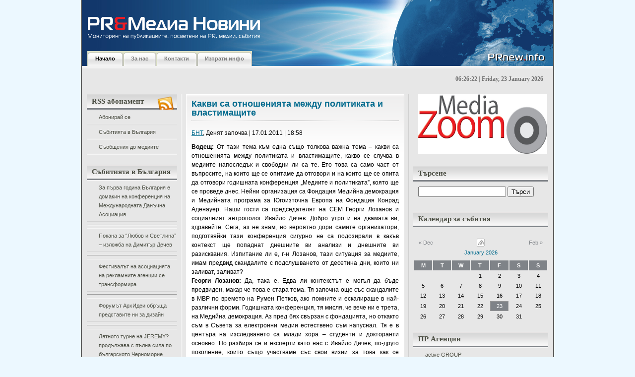

--- FILE ---
content_type: text/html; charset=UTF-8
request_url: http://prnew.info/kakvi-sa-otnosheniqta-mejdu-politikata-i-vlastimashtite/
body_size: 29321
content:
<!DOCTYPE html PUBLIC "-//W3C//DTD XHTML 1.0 Transitional//EN"

    "http://www.w3.org/TR/xhtml1/DTD/xhtml1-transitional.dtd">

<html xmlns="http://www.w3.org/1999/xhtml" lang="en" xml:lang="en">

<head profile="http://gmpg.org/xfn/11">

	<title>Какви са отношенията между политиката и властимащите  | PR&amp;Медиа Новини</title>

	<meta http-equiv="Content-Type" content="text/html; charset=UTF-8" />

	<meta name="generator" content="WordPress 2.9.1" />

	<meta name="description" content="WordPress Themes" />

	<meta name="keywords" content="wordpress theme, wordpress template, wordpress designer, wordpress blog, wordpress" />

	<meta name="author" content="Faisal Hendra Kurniawan" />



	<link rel="stylesheet" type="text/css" media="screen, projection" href="http://prnew.info/wp-content/themes/silveray/style.css" />

	<link rel="stylesheet" href="http://prnew.info/wp-content/themes/silveray/print.css" type="text/css" media="print" />



	<link rel="alternate" type="application/rss+xml" title="PR&amp;Медиа Новини (using RSS 2.0)" href="http://prnew.info/feed/" />

	<link rel="alternate" type="text/xml" title="PR&amp;Медиа Новини (using RSS .92)" href="http://prnew.info/feed/rss/" />

	<link rel="alternate" type="application/atom+xml" title="PR&amp;Медиа Новини (using Atom 0.3)" href="http://prnew.info/feed/atom/" />
    
    <!--[if lt IE 7.]><script defer type="text/javascript" src="http://prnew.info/wp-content/themes/silveray/pngfix.js"></script><![endif]-->
    
	<!--[if lt IE 7]>
	<link rel="stylesheet" href="http://prnew.info/wp-content/themes/silveray/ie6.css" type="text/css" />
	<![endif]-->

    <script src="http://prnew.info/wp-content/themes/silveray/js/addEvent.js" type="text/javascript"></script>
	
	<script src="http://prnew.info/wp-content/themes/silveray/js/sweetTitles.js" type="text/javascript"></script>
	
	<script src="http://prnew.info/wp-content/themes/silveray/js/js_liveclock.js" type="text/javascript"></script>
	
    <link rel="stylesheet" type="text/css" href="http://prnew.info/wp-content/themes/silveray/js/css/sweetTitles.css" media="screen,projection" />

	<link rel="pingback" href="http://prnew.info/xmlrpc.php" />



	<link rel="alternate" type="application/rss+xml" title="PR&amp;Медиа Новини &raquo; Какви са отношенията между политиката и властимащите Comments Feed" href="http://prnew.info/kakvi-sa-otnosheniqta-mejdu-politikata-i-vlastimashtite/feed/" />
<link rel='stylesheet' id='contact-form-7-css'  href='http://prnew.info/wp-content/plugins/contact-form-7/stylesheet.css?ver=2.0.6' type='text/css' media='all' />
<script type='text/javascript' src='http://prnew.info/wp-includes/js/jquery/jquery.js?ver=1.3.2'></script>
<link rel="EditURI" type="application/rsd+xml" title="RSD" href="http://prnew.info/xmlrpc.php?rsd" />
<link rel="wlwmanifest" type="application/wlwmanifest+xml" href="http://prnew.info/wp-includes/wlwmanifest.xml" /> 
<link rel='index' title='PR&amp;Медиа Новини' href='http://prnew.info' />
<link rel='start' title='Пресконференция на тема: &quot;Момичета и момчета заедно по пътя към равните възможности”' href='http://prnew.info/preskonferenciq-na-tema-momicheta-i-momcheta-zaedno-po-pytq-kym-ravnite-vyzmojnosti%e2%80%9d/' />
<link rel='prev' title='Кратка характеристика Мото Гард-ARC' href='http://prnew.info/kratka-harakteristika-moto-gard-arc/' />
<link rel='next' title='Media Index &#8211; наблюдение на медиите &#8211; годишен доклад, 2010' href='http://prnew.info/media-index-nabliudenie-na-mediite-godishen-doklad-2010/' />

<link rel='canonical' href='http://prnew.info/kakvi-sa-otnosheniqta-mejdu-politikata-i-vlastimashtite/' />

<!-- All in One SEO Pack 1.6.7 by Michael Torbert of Semper Fi Web Design[247,416] -->
<meta name="description" content="БНТ, Денят започва | 17.01.2011 | 18:58 Водещ: От тази тема към една също толкова важна тема &ndash;" />
<meta name="keywords" content="георги лозанов,ивайло дичев,медии,медийна програма на фондация "конрад аденауер",фондация „медийна демокрация”" />
<link rel="canonical" href="http://prnew.info/kakvi-sa-otnosheniqta-mejdu-politikata-i-vlastimashtite/" />
<!-- /all in one seo pack -->

	<!-- Added by EventCalendar plugin. Version 3.1.4 -->
	<script type='text/javascript' src='http://prnew.info/wp-content/plugins/event-calendar/xmlhttprequest.js'></script>
	<script type='text/javascript' src='http://prnew.info/wp-content/plugins/event-calendar/ec3.js'></script>
	<script type='text/javascript'><!--
	ec3.start_of_week=1;
	ec3.month_of_year=new Array('January','February','March','April','May','June','July','August','September','October','November','December');
	ec3.month_abbrev=new Array('Jan','Feb','Mar','Apr','May','Jun','Jul','Aug','Sep','Oct','Nov','Dec');
	ec3.myfiles='http://prnew.info/wp-content/plugins/event-calendar';
	ec3.home='http://prnew.info';
	ec3.hide_logo=0;
	ec3.viewpostsfor="View posts for %1$s %2$s";
	// --></script>

<style type='text/css' media='screen'>
@import url(http://prnew.info/wp-content/plugins/event-calendar/ec3.css);
.ec3_ec {
 background-image:url(http://prnew.info/wp-content/plugins/event-calendar/ec.png) !IMPORTANT;
 background-image:none;
 filter:progid:DXImageTransform.Microsoft.AlphaImageLoader(src='http://prnew.info/wp-content/plugins/event-calendar/ec.png');
}
#ec3_shadow0 {
 background-image:url(http://prnew.info/wp-content/plugins/event-calendar/shadow0.png) !IMPORTANT;
 background-image:none;
}
#ec3_shadow0 div {
 filter:progid:DXImageTransform.Microsoft.AlphaImageLoader(src='http://prnew.info/wp-content/plugins/event-calendar/shadow0.png',sizingMethod='scale');
}
#ec3_shadow1 {
 background-image:url(http://prnew.info/wp-content/plugins/event-calendar/shadow1.png) !IMPORTANT;
 background-image:none;
 filter:progid:DXImageTransform.Microsoft.AlphaImageLoader(src='http://prnew.info/wp-content/plugins/event-calendar/shadow1.png',sizingMethod='crop');
}
#ec3_shadow2 {
 background-image:url(http://prnew.info/wp-content/plugins/event-calendar/shadow2.png) !IMPORTANT;
 background-image:none;
}
#ec3_shadow2 div {
 filter:progid:DXImageTransform.Microsoft.AlphaImageLoader(src='http://prnew.info/wp-content/plugins/event-calendar/shadow2.png',sizingMethod='scale');
}
</style>

<link rel="shortlink" href="http://wp.me/pMpTf-3wB" />
		<link rel='archives' title='October 2023' href='http://prnew.info/2023/10/' />
	<link rel='archives' title='November 2022' href='http://prnew.info/2022/11/' />
	<link rel='archives' title='October 2022' href='http://prnew.info/2022/10/' />
	<link rel='archives' title='May 2022' href='http://prnew.info/2022/05/' />
	<link rel='archives' title='March 2021' href='http://prnew.info/2021/03/' />
	<link rel='archives' title='July 2020' href='http://prnew.info/2020/07/' />
	<link rel='archives' title='June 2020' href='http://prnew.info/2020/06/' />
	<link rel='archives' title='April 2020' href='http://prnew.info/2020/04/' />
	<link rel='archives' title='June 2019' href='http://prnew.info/2019/06/' />
	<link rel='archives' title='January 2019' href='http://prnew.info/2019/01/' />
	<link rel='archives' title='October 2018' href='http://prnew.info/2018/10/' />
	<link rel='archives' title='June 2018' href='http://prnew.info/2018/06/' />
	<link rel='archives' title='May 2018' href='http://prnew.info/2018/05/' />
	<link rel='archives' title='March 2018' href='http://prnew.info/2018/03/' />
	<link rel='archives' title='February 2018' href='http://prnew.info/2018/02/' />
	<link rel='archives' title='January 2018' href='http://prnew.info/2018/01/' />
	<link rel='archives' title='December 2017' href='http://prnew.info/2017/12/' />
	<link rel='archives' title='November 2017' href='http://prnew.info/2017/11/' />
	<link rel='archives' title='October 2017' href='http://prnew.info/2017/10/' />
	<link rel='archives' title='September 2017' href='http://prnew.info/2017/09/' />
	<link rel='archives' title='July 2017' href='http://prnew.info/2017/07/' />
	<link rel='archives' title='June 2017' href='http://prnew.info/2017/06/' />
	<link rel='archives' title='May 2017' href='http://prnew.info/2017/05/' />
	<link rel='archives' title='April 2017' href='http://prnew.info/2017/04/' />
	<link rel='archives' title='March 2017' href='http://prnew.info/2017/03/' />
	<link rel='archives' title='February 2017' href='http://prnew.info/2017/02/' />
	<link rel='archives' title='January 2017' href='http://prnew.info/2017/01/' />
	<link rel='archives' title='December 2016' href='http://prnew.info/2016/12/' />
	<link rel='archives' title='November 2016' href='http://prnew.info/2016/11/' />
	<link rel='archives' title='October 2016' href='http://prnew.info/2016/10/' />
	<link rel='archives' title='September 2016' href='http://prnew.info/2016/09/' />
	<link rel='archives' title='August 2016' href='http://prnew.info/2016/08/' />
	<link rel='archives' title='July 2016' href='http://prnew.info/2016/07/' />
	<link rel='archives' title='June 2016' href='http://prnew.info/2016/06/' />
	<link rel='archives' title='May 2016' href='http://prnew.info/2016/05/' />
	<link rel='archives' title='April 2016' href='http://prnew.info/2016/04/' />
	<link rel='archives' title='March 2016' href='http://prnew.info/2016/03/' />
	<link rel='archives' title='February 2016' href='http://prnew.info/2016/02/' />
	<link rel='archives' title='January 2016' href='http://prnew.info/2016/01/' />
	<link rel='archives' title='December 2015' href='http://prnew.info/2015/12/' />
	<link rel='archives' title='November 2015' href='http://prnew.info/2015/11/' />
	<link rel='archives' title='October 2015' href='http://prnew.info/2015/10/' />
	<link rel='archives' title='September 2015' href='http://prnew.info/2015/09/' />
	<link rel='archives' title='August 2015' href='http://prnew.info/2015/08/' />
	<link rel='archives' title='July 2015' href='http://prnew.info/2015/07/' />
	<link rel='archives' title='June 2015' href='http://prnew.info/2015/06/' />
	<link rel='archives' title='May 2015' href='http://prnew.info/2015/05/' />
	<link rel='archives' title='April 2015' href='http://prnew.info/2015/04/' />
	<link rel='archives' title='March 2015' href='http://prnew.info/2015/03/' />
	<link rel='archives' title='February 2015' href='http://prnew.info/2015/02/' />
	<link rel='archives' title='January 2015' href='http://prnew.info/2015/01/' />
	<link rel='archives' title='December 2014' href='http://prnew.info/2014/12/' />
	<link rel='archives' title='November 2014' href='http://prnew.info/2014/11/' />
	<link rel='archives' title='October 2014' href='http://prnew.info/2014/10/' />
	<link rel='archives' title='September 2014' href='http://prnew.info/2014/09/' />
	<link rel='archives' title='August 2014' href='http://prnew.info/2014/08/' />
	<link rel='archives' title='July 2014' href='http://prnew.info/2014/07/' />
	<link rel='archives' title='June 2014' href='http://prnew.info/2014/06/' />
	<link rel='archives' title='May 2014' href='http://prnew.info/2014/05/' />
	<link rel='archives' title='April 2014' href='http://prnew.info/2014/04/' />
	<link rel='archives' title='March 2014' href='http://prnew.info/2014/03/' />
	<link rel='archives' title='February 2014' href='http://prnew.info/2014/02/' />
	<link rel='archives' title='January 2014' href='http://prnew.info/2014/01/' />
	<link rel='archives' title='December 2013' href='http://prnew.info/2013/12/' />
	<link rel='archives' title='November 2013' href='http://prnew.info/2013/11/' />
	<link rel='archives' title='October 2013' href='http://prnew.info/2013/10/' />
	<link rel='archives' title='September 2013' href='http://prnew.info/2013/09/' />
	<link rel='archives' title='August 2013' href='http://prnew.info/2013/08/' />
	<link rel='archives' title='July 2013' href='http://prnew.info/2013/07/' />
	<link rel='archives' title='June 2013' href='http://prnew.info/2013/06/' />
	<link rel='archives' title='May 2013' href='http://prnew.info/2013/05/' />
	<link rel='archives' title='April 2013' href='http://prnew.info/2013/04/' />
	<link rel='archives' title='March 2013' href='http://prnew.info/2013/03/' />
	<link rel='archives' title='February 2013' href='http://prnew.info/2013/02/' />
	<link rel='archives' title='January 2013' href='http://prnew.info/2013/01/' />
	<link rel='archives' title='December 2012' href='http://prnew.info/2012/12/' />
	<link rel='archives' title='November 2012' href='http://prnew.info/2012/11/' />
	<link rel='archives' title='October 2012' href='http://prnew.info/2012/10/' />
	<link rel='archives' title='September 2012' href='http://prnew.info/2012/09/' />
	<link rel='archives' title='August 2012' href='http://prnew.info/2012/08/' />
	<link rel='archives' title='July 2012' href='http://prnew.info/2012/07/' />
	<link rel='archives' title='June 2012' href='http://prnew.info/2012/06/' />
	<link rel='archives' title='May 2012' href='http://prnew.info/2012/05/' />
	<link rel='archives' title='April 2012' href='http://prnew.info/2012/04/' />
	<link rel='archives' title='March 2012' href='http://prnew.info/2012/03/' />
	<link rel='archives' title='February 2012' href='http://prnew.info/2012/02/' />
	<link rel='archives' title='January 2012' href='http://prnew.info/2012/01/' />
	<link rel='archives' title='December 2011' href='http://prnew.info/2011/12/' />
	<link rel='archives' title='November 2011' href='http://prnew.info/2011/11/' />
	<link rel='archives' title='October 2011' href='http://prnew.info/2011/10/' />
	<link rel='archives' title='September 2011' href='http://prnew.info/2011/09/' />
	<link rel='archives' title='August 2011' href='http://prnew.info/2011/08/' />
	<link rel='archives' title='July 2011' href='http://prnew.info/2011/07/' />
	<link rel='archives' title='June 2011' href='http://prnew.info/2011/06/' />
	<link rel='archives' title='May 2011' href='http://prnew.info/2011/05/' />
	<link rel='archives' title='April 2011' href='http://prnew.info/2011/04/' />
	<link rel='archives' title='March 2011' href='http://prnew.info/2011/03/' />
	<link rel='archives' title='February 2011' href='http://prnew.info/2011/02/' />
	<link rel='archives' title='January 2011' href='http://prnew.info/2011/01/' />
	<link rel='archives' title='December 2010' href='http://prnew.info/2010/12/' />
	<link rel='archives' title='November 2010' href='http://prnew.info/2010/11/' />
	<link rel='archives' title='October 2010' href='http://prnew.info/2010/10/' />
	<link rel='archives' title='September 2010' href='http://prnew.info/2010/09/' />
	<link rel='archives' title='August 2010' href='http://prnew.info/2010/08/' />
	<link rel='archives' title='July 2010' href='http://prnew.info/2010/07/' />
	<link rel='archives' title='June 2010' href='http://prnew.info/2010/06/' />
	<link rel='archives' title='May 2010' href='http://prnew.info/2010/05/' />
	<link rel='archives' title='April 2010' href='http://prnew.info/2010/04/' />
	<link rel='archives' title='March 2010' href='http://prnew.info/2010/03/' />
	<link rel='archives' title='February 2010' href='http://prnew.info/2010/02/' />
	<link rel='archives' title='January 2010' href='http://prnew.info/2010/01/' />
	<link rel='archives' title='December 2009' href='http://prnew.info/2009/12/' />
	<link rel='archives' title='November 2009' href='http://prnew.info/2009/11/' />
	<link rel='archives' title='October 2009' href='http://prnew.info/2009/10/' />
	<link rel='archives' title='September 2009' href='http://prnew.info/2009/09/' />
	<link rel='archives' title='August 2009' href='http://prnew.info/2009/08/' />
	<link rel='archives' title='May 2009' href='http://prnew.info/2009/05/' />
	<link rel='archives' title='April 2009' href='http://prnew.info/2009/04/' />
	<link rel='archives' title='September 2008' href='http://prnew.info/2008/09/' />
	<link rel='archives' title='June 2008' href='http://prnew.info/2008/06/' />
	<link rel='archives' title='April 2008' href='http://prnew.info/2008/04/' />
	<link rel='archives' title='March 2008' href='http://prnew.info/2008/03/' />
	<link rel='archives' title='January 2008' href='http://prnew.info/2008/01/' />
	<link rel='archives' title='December 2007' href='http://prnew.info/2007/12/' />
	<link rel='archives' title='November 2007' href='http://prnew.info/2007/11/' />
	<link rel='archives' title='October 2007' href='http://prnew.info/2007/10/' />
	<link rel='archives' title='September 2007' href='http://prnew.info/2007/09/' />
	<link rel='archives' title='August 2007' href='http://prnew.info/2007/08/' />
	<link rel='archives' title='July 2007' href='http://prnew.info/2007/07/' />
	<link rel='archives' title='June 2007' href='http://prnew.info/2007/06/' />
	<link rel='archives' title='May 2007' href='http://prnew.info/2007/05/' />
	<link rel='archives' title='April 2007' href='http://prnew.info/2007/04/' />
	<link rel='archives' title='March 2007' href='http://prnew.info/2007/03/' />
	<link rel='archives' title='February 2007' href='http://prnew.info/2007/02/' />
	<link rel='archives' title='January 2007' href='http://prnew.info/2007/01/' />
	<link rel='archives' title='December 2006' href='http://prnew.info/2006/12/' />
	<link rel='archives' title='September 2006' href='http://prnew.info/2006/09/' />

</head>



<body>

<div id="wrap">
	<div id="banner-top"></div>
  <div id="header">
		<h1><a href="http://prnew.info">&nbsp;<!--PR&amp;Медиа Новини--></a></h1>

		<p class="description">&nbsp;<!--Мониторинг на публикациите, посветени на PR, медии, събития--></p>

	<!--<div id="logo">
	
(edit this line if you want to put logo)

	  <span><a href="http://prnew.info"><img src="http://prnew.info/wp-content/themes/silveray/images/(logo_name).gif" alt="Мониторинг на публикациите, посветени на PR, медии, събития" /></a></span>

	</div>-->

	
	<div id="nav">

		<ul>

  <li class="current_page_item"><a href="http://prnew.info">Начало</a></li>

 <li class="page_item page-item-2"><a href="http://prnew.info/about/">За нас</a></li>
<li class="page_item page-item-845"><a href="http://prnew.info/kontakti/">Контакти</a></li>
<li class="page_item page-item-848"><a href="http://prnew.info/izprati-info/">Изпрати инфо</a></li>

  		</ul>

  	</div>
	
  </div><!-- #header -->

<div id="clock"><script type="text/javascript">showdate();</script></div>

<div id="content"><div id="content-inner">

	<div id="sidebars">

	<div id="leftcol" class="sidebar">

	<ul>

		
	 <li>
			<div id="rss_icon"><img src="http://prnew.info/wp-content/themes/silveray/images/rss_news.png" alt="RSS" /></div>
			<h2 class="sidebartitle">RSS абонамент</h2>

			<ul>
				<li ><a href="http://feeds.feedburner.com/prnewinfo" title="PR&amp;Медиа Новини Posts RSS feed" rel="alternate" type="application/rss+xml">Абонирай се</a></li>
				<li><a href="http://events.dir.bg/_wm/news/rss.php?df=725252" title="Събитията в България" rel="alternate" type="application/rss+xml">Събитията в България</a></li>
				<li><a href="http://press.dir.bg/_wm/news/rss.php?df=45&dflid=3" title="Съобщения до медиите" rel="alternate" type="application/rss+xml">Съобщения до медиите</a></li>
			</ul>


	   </li>


	    	
	<!-- Custom boxes for RSS aggregation via categories -->
	
	<li>
		<h2 class="sidebartitle">Събитията в България</h2>
				<div>
			<ul style="list-style: disc">
									<li><a href="http://prnew.info/za-pyrva-godina-bylgariq-e-domakin-na-konferenciq-na-mejdunarodnata-danychna-asociaciq/" target="_blank">За първа година България е домакин на конференция на Международната Данъчна Асоциация</a></li>
					<hr />
									<li><a href="http://prnew.info/pokana-za-liubov-i-svetlina-%e2%80%93-izlojba-na-dimityr-dechev/" target="_blank">Покана за &#8220;Любов и Светлина&#8221; – изложба на Димитър Дечев</a></li>
					<hr />
									<li><a href="http://prnew.info/festivalyt-na-asociaciqta-na-reklamnite-agencii-se-transformira/" target="_blank">Фестивалът на асоциацията на рекламните агенции се трансформира</a></li>
					<hr />
									<li><a href="http://prnew.info/forumyt-arhidei-obryshta-predstavite-ni-za-dizain/" target="_blank">Форумът АрхИдеи обръща представите ни за дизайн</a></li>
					<hr />
									<li><a href="http://prnew.info/lqtnoto-turne-na-jeremy-prodyljava-s-pylna-sila-po-bylgarskoto-chernomorie/" target="_blank">Лятното турне на JEREMY? продължава с пълна сила по българското Черноморие</a></li>
					<hr />
									<li><a href="http://prnew.info/%e2%80%9eocveti-velikden%e2%80%9c-nai-shareniqt-detski-praznik/" target="_blank">„Оцвети Великден“, най-шареният детски празник</a></li>
					<hr />
									<li><a href="http://prnew.info/firmi-shte-predstavqt-bio-i-naturalni-produkti-v-sofiq/" target="_blank">Фирми ще представят био и натурални продукти в София</a></li>
					<hr />
									<li><a href="http://prnew.info/seminar-predstavq-franchaiz-modelyt-vit-%e2%80%93-borsata-za-matraci/" target="_blank">Семинар представя франчайз моделът ВИТ – Борсата за матраци</a></li>
					<hr />
									<li><a href="http://prnew.info/edinstvenata-v-iugoiztochna-evropa-konferenciq-za-tehnicheska-komunikaciq-etc-%e2%80%9eevolution-of-technical-communications%e2%80%9c-shte-se-provede-v-sofiq-na-2-i-3-iuni/" target="_blank">Единствената в Югоизточна Европа конференция за техническа комуникация ETC „Evolution of Technical Communications“ ще се проведе в София на 2 и 3 юни</a></li>
					<hr />
									<li><a href="http://prnew.info/%e2%80%9cakademiq-za-roditeli%e2%80%9d-nai-golemiqt-semeen-forum-v-bylgariq/" target="_blank">“Академия за родители” &#8211; най-големият семеен форум в България</a></li>
					<hr />
							</ul>
			<p style="text-align: right; color: blue"><a href="http://prnew.info/category/events-bg/" style="color: black; font-style: italic; text-decoration: underline">Покажи всички</a></p>
		</div>
	</li>
	
	<li>
		<h2 class="sidebartitle">Съобщения до медиите</h2>
				<div>
			<ul style="list-style: disc">
									<li><a href="http://prnew.info/novi-opoznavatelni-marshruti-i-lesen-dostyp-do-informaciq-za-stolichni-zabelejitelnosti-shte-otkriete-v-proekt-%e2%80%9evirtualno-vse-po-poznata-sofiq%e2%80%9c/" target="_blank">Нови опознавателни маршрути и лесен достъп до информация за столични забележителности ще откриете в Проект „Виртуално все по-позната София“</a></li>
					<hr />
									<li><a href="http://prnew.info/digitalna-igra-%e2%80%9eopoznai-sofiq%e2%80%9c-dava-nagradi-za-liuboznatelnite-pyteshestvenici/" target="_blank">Дигитална игра „Опознай София“ дава награди за любознателните пътешественици</a></li>
					<hr />
									<li><a href="http://prnew.info/virtualen-tur-predstavq-nepoznatata-sofiq-i-neinite-krasivi-i-interesni-zabelejitelnosti/" target="_blank">Виртуален тур представя непознатата София и нейните красиви и интересни забележителности</a></li>
					<hr />
									<li><a href="http://prnew.info/ideas-bulgaria-poe-komunikacionnoto-obslujvane-na-rapid-kb/" target="_blank">Ideas Bulgaria пое комуникационното обслужване на РАПИД КБ</a></li>
					<hr />
									<li><a href="http://prnew.info/predsrochno-zavyrshi-grubiqt-stroej-na-edna-ot-naj-emblematichnite-novi-ofis-sgradi-v-sofiq-%e2%80%93-park-lane-office-center/" target="_blank">ПРЕДСРОЧНО ЗАВЪРШИ ГРУБИЯТ СТРОЕЖ НА ЕДНА ОТ НАЙ-ЕМБЛЕМАТИЧНИТЕ НОВИ ОФИС СГРАДИ В СОФИЯ – PARK LANE OFFICE CENTER</a></li>
					<hr />
									<li><a href="http://prnew.info/silviq-kacarova-zaradva-pochitatelite-si-s-ekskluziven-recital/" target="_blank">Силвия Кацарова зарадва почитателите си с ексклузивен рецитал</a></li>
					<hr />
									<li><a href="http://prnew.info/insis-ood-predstavi-inovativen-trudov-portal-ito-bg-na-digihub-konferenciq/" target="_blank">ИНСИС ООД представи иновативен трудов портал ITO.bg на DigiHUB Конференция</a></li>
					<hr />
									<li><a href="http://prnew.info/kompaniqta-koka-kola-helenik-botyling-kympani-izbira-bylgariq-za-investirane-v-globalni-inovacii-i-razvitie-na-inteligentni-tehnologii/" target="_blank">КОМПАНИЯТА КОКА-КОЛА ХЕЛЕНИК БОТЪЛИНГ КЪМПАНИ ИЗБИРА БЪЛГАРИЯ ЗА ИНВЕСТИРАНЕ В ГЛОБАЛНИ ИНОВАЦИИ И РАЗВИТИЕ НА ИНТЕЛИГЕНТНИ ТЕХНОЛОГИИ</a></li>
					<hr />
									<li><a href="http://prnew.info/cargill-bylgariq-se-vkliuchi-v-karierni-rabotilnici-organizirani-ot-fondaciq-%e2%80%9estypka-za-bylgariq%e2%80%9c-za-gimnazisti-v-novi-iskyr/" target="_blank">Cargill България се включи в кариерни работилници, организирани от фондация „Стъпка за България“ за гимназисти в Нови Искър</a></li>
					<hr />
									<li><a href="http://prnew.info/forum-mysuccess-bg-2018-az-i-biznesyt-4-0-sreshta-studentite-i-vodeshtite-menidjyri/" target="_blank">Форум MySuccess.bg 2018 &#8211; Аз и БИЗНЕСЪТ 4.0 среща студентите и водещите мениджъри</a></li>
					<hr />
							</ul>
			<p style="text-align: right"><a href="http://prnew.info/category/media-press/" style="color: black; font-style: italic; text-decoration: underline">Покажи всички</a></p>
		</div>
	</li>
	
	<!-- boxes end -->
	    <li>
			
	     		 <h2 class="sidebartitle">Категории</h2>

	      			<ul class="list-cat">

	       				 	<li class="cat-item cat-item-210"><a href="http://prnew.info/category/events-calendar/" title="View all posts filed under Events Calendar">Events Calendar</a>
</li>
	<li class="cat-item cat-item-38"><a href="http://prnew.info/category/pr-media-news/" title="PR and Media News портал за новини, събития, семинари и конференции">PR&amp;Media News</a>
</li>
	<li class="cat-item cat-item-1"><a href="http://prnew.info/category/uncategorized/" title="View all posts filed under Uncategorized">Uncategorized</a>
</li>
	<li class="cat-item cat-item-42"><a href="http://prnew.info/category/pr-agencii/" title="ПР Агенциите в България">ПР Агенции</a>
</li>
	<li class="cat-item cat-item-43"><a href="http://prnew.info/category/event-partners/" title="Събитийни партньори">Събитийни Партньори</a>
</li>
	<li class="cat-item cat-item-5"><a href="http://prnew.info/category/events-bg/" title="View all posts filed under Събитията в България">Събитията в България</a>
</li>
	<li class="cat-item cat-item-4 current-cat"><a href="http://prnew.info/category/media-press/" title="View all posts filed under Съобщения до медиите">Съобщения до медиите</a>
</li>

	      			</ul>

	    </li>


	    <li>

	     		 <h2 class="sidebartitle">Архиви</h2>

	     			 <ul class="list-archives">

	        				<li><a href='http://prnew.info/2023/10/' title='October 2023'>October 2023</a></li>
	<li><a href='http://prnew.info/2022/11/' title='November 2022'>November 2022</a></li>
	<li><a href='http://prnew.info/2022/10/' title='October 2022'>October 2022</a></li>
	<li><a href='http://prnew.info/2022/05/' title='May 2022'>May 2022</a></li>
	<li><a href='http://prnew.info/2021/03/' title='March 2021'>March 2021</a></li>
	<li><a href='http://prnew.info/2020/07/' title='July 2020'>July 2020</a></li>
	<li><a href='http://prnew.info/2020/06/' title='June 2020'>June 2020</a></li>
	<li><a href='http://prnew.info/2020/04/' title='April 2020'>April 2020</a></li>
	<li><a href='http://prnew.info/2019/06/' title='June 2019'>June 2019</a></li>
	<li><a href='http://prnew.info/2019/01/' title='January 2019'>January 2019</a></li>
	<li><a href='http://prnew.info/2018/10/' title='October 2018'>October 2018</a></li>
	<li><a href='http://prnew.info/2018/06/' title='June 2018'>June 2018</a></li>
	<li><a href='http://prnew.info/2018/05/' title='May 2018'>May 2018</a></li>
	<li><a href='http://prnew.info/2018/03/' title='March 2018'>March 2018</a></li>
	<li><a href='http://prnew.info/2018/02/' title='February 2018'>February 2018</a></li>
	<li><a href='http://prnew.info/2018/01/' title='January 2018'>January 2018</a></li>
	<li><a href='http://prnew.info/2017/12/' title='December 2017'>December 2017</a></li>
	<li><a href='http://prnew.info/2017/11/' title='November 2017'>November 2017</a></li>
	<li><a href='http://prnew.info/2017/10/' title='October 2017'>October 2017</a></li>
	<li><a href='http://prnew.info/2017/09/' title='September 2017'>September 2017</a></li>
	<li><a href='http://prnew.info/2017/07/' title='July 2017'>July 2017</a></li>
	<li><a href='http://prnew.info/2017/06/' title='June 2017'>June 2017</a></li>
	<li><a href='http://prnew.info/2017/05/' title='May 2017'>May 2017</a></li>
	<li><a href='http://prnew.info/2017/04/' title='April 2017'>April 2017</a></li>
	<li><a href='http://prnew.info/2017/03/' title='March 2017'>March 2017</a></li>
	<li><a href='http://prnew.info/2017/02/' title='February 2017'>February 2017</a></li>
	<li><a href='http://prnew.info/2017/01/' title='January 2017'>January 2017</a></li>
	<li><a href='http://prnew.info/2016/12/' title='December 2016'>December 2016</a></li>
	<li><a href='http://prnew.info/2016/11/' title='November 2016'>November 2016</a></li>
	<li><a href='http://prnew.info/2016/10/' title='October 2016'>October 2016</a></li>
	<li><a href='http://prnew.info/2016/09/' title='September 2016'>September 2016</a></li>
	<li><a href='http://prnew.info/2016/08/' title='August 2016'>August 2016</a></li>
	<li><a href='http://prnew.info/2016/07/' title='July 2016'>July 2016</a></li>
	<li><a href='http://prnew.info/2016/06/' title='June 2016'>June 2016</a></li>
	<li><a href='http://prnew.info/2016/05/' title='May 2016'>May 2016</a></li>
	<li><a href='http://prnew.info/2016/04/' title='April 2016'>April 2016</a></li>
	<li><a href='http://prnew.info/2016/03/' title='March 2016'>March 2016</a></li>
	<li><a href='http://prnew.info/2016/02/' title='February 2016'>February 2016</a></li>
	<li><a href='http://prnew.info/2016/01/' title='January 2016'>January 2016</a></li>
	<li><a href='http://prnew.info/2015/12/' title='December 2015'>December 2015</a></li>
	<li><a href='http://prnew.info/2015/11/' title='November 2015'>November 2015</a></li>
	<li><a href='http://prnew.info/2015/10/' title='October 2015'>October 2015</a></li>
	<li><a href='http://prnew.info/2015/09/' title='September 2015'>September 2015</a></li>
	<li><a href='http://prnew.info/2015/08/' title='August 2015'>August 2015</a></li>
	<li><a href='http://prnew.info/2015/07/' title='July 2015'>July 2015</a></li>
	<li><a href='http://prnew.info/2015/06/' title='June 2015'>June 2015</a></li>
	<li><a href='http://prnew.info/2015/05/' title='May 2015'>May 2015</a></li>
	<li><a href='http://prnew.info/2015/04/' title='April 2015'>April 2015</a></li>
	<li><a href='http://prnew.info/2015/03/' title='March 2015'>March 2015</a></li>
	<li><a href='http://prnew.info/2015/02/' title='February 2015'>February 2015</a></li>
	<li><a href='http://prnew.info/2015/01/' title='January 2015'>January 2015</a></li>
	<li><a href='http://prnew.info/2014/12/' title='December 2014'>December 2014</a></li>
	<li><a href='http://prnew.info/2014/11/' title='November 2014'>November 2014</a></li>
	<li><a href='http://prnew.info/2014/10/' title='October 2014'>October 2014</a></li>
	<li><a href='http://prnew.info/2014/09/' title='September 2014'>September 2014</a></li>
	<li><a href='http://prnew.info/2014/08/' title='August 2014'>August 2014</a></li>
	<li><a href='http://prnew.info/2014/07/' title='July 2014'>July 2014</a></li>
	<li><a href='http://prnew.info/2014/06/' title='June 2014'>June 2014</a></li>
	<li><a href='http://prnew.info/2014/05/' title='May 2014'>May 2014</a></li>
	<li><a href='http://prnew.info/2014/04/' title='April 2014'>April 2014</a></li>
	<li><a href='http://prnew.info/2014/03/' title='March 2014'>March 2014</a></li>
	<li><a href='http://prnew.info/2014/02/' title='February 2014'>February 2014</a></li>
	<li><a href='http://prnew.info/2014/01/' title='January 2014'>January 2014</a></li>
	<li><a href='http://prnew.info/2013/12/' title='December 2013'>December 2013</a></li>
	<li><a href='http://prnew.info/2013/11/' title='November 2013'>November 2013</a></li>
	<li><a href='http://prnew.info/2013/10/' title='October 2013'>October 2013</a></li>
	<li><a href='http://prnew.info/2013/09/' title='September 2013'>September 2013</a></li>
	<li><a href='http://prnew.info/2013/08/' title='August 2013'>August 2013</a></li>
	<li><a href='http://prnew.info/2013/07/' title='July 2013'>July 2013</a></li>
	<li><a href='http://prnew.info/2013/06/' title='June 2013'>June 2013</a></li>
	<li><a href='http://prnew.info/2013/05/' title='May 2013'>May 2013</a></li>
	<li><a href='http://prnew.info/2013/04/' title='April 2013'>April 2013</a></li>
	<li><a href='http://prnew.info/2013/03/' title='March 2013'>March 2013</a></li>
	<li><a href='http://prnew.info/2013/02/' title='February 2013'>February 2013</a></li>
	<li><a href='http://prnew.info/2013/01/' title='January 2013'>January 2013</a></li>
	<li><a href='http://prnew.info/2012/12/' title='December 2012'>December 2012</a></li>
	<li><a href='http://prnew.info/2012/11/' title='November 2012'>November 2012</a></li>
	<li><a href='http://prnew.info/2012/10/' title='October 2012'>October 2012</a></li>
	<li><a href='http://prnew.info/2012/09/' title='September 2012'>September 2012</a></li>
	<li><a href='http://prnew.info/2012/08/' title='August 2012'>August 2012</a></li>
	<li><a href='http://prnew.info/2012/07/' title='July 2012'>July 2012</a></li>
	<li><a href='http://prnew.info/2012/06/' title='June 2012'>June 2012</a></li>
	<li><a href='http://prnew.info/2012/05/' title='May 2012'>May 2012</a></li>
	<li><a href='http://prnew.info/2012/04/' title='April 2012'>April 2012</a></li>
	<li><a href='http://prnew.info/2012/03/' title='March 2012'>March 2012</a></li>
	<li><a href='http://prnew.info/2012/02/' title='February 2012'>February 2012</a></li>
	<li><a href='http://prnew.info/2012/01/' title='January 2012'>January 2012</a></li>
	<li><a href='http://prnew.info/2011/12/' title='December 2011'>December 2011</a></li>
	<li><a href='http://prnew.info/2011/11/' title='November 2011'>November 2011</a></li>
	<li><a href='http://prnew.info/2011/10/' title='October 2011'>October 2011</a></li>
	<li><a href='http://prnew.info/2011/09/' title='September 2011'>September 2011</a></li>
	<li><a href='http://prnew.info/2011/08/' title='August 2011'>August 2011</a></li>
	<li><a href='http://prnew.info/2011/07/' title='July 2011'>July 2011</a></li>
	<li><a href='http://prnew.info/2011/06/' title='June 2011'>June 2011</a></li>
	<li><a href='http://prnew.info/2011/05/' title='May 2011'>May 2011</a></li>
	<li><a href='http://prnew.info/2011/04/' title='April 2011'>April 2011</a></li>
	<li><a href='http://prnew.info/2011/03/' title='March 2011'>March 2011</a></li>
	<li><a href='http://prnew.info/2011/02/' title='February 2011'>February 2011</a></li>
	<li><a href='http://prnew.info/2011/01/' title='January 2011'>January 2011</a></li>
	<li><a href='http://prnew.info/2010/12/' title='December 2010'>December 2010</a></li>
	<li><a href='http://prnew.info/2010/11/' title='November 2010'>November 2010</a></li>
	<li><a href='http://prnew.info/2010/10/' title='October 2010'>October 2010</a></li>
	<li><a href='http://prnew.info/2010/09/' title='September 2010'>September 2010</a></li>
	<li><a href='http://prnew.info/2010/08/' title='August 2010'>August 2010</a></li>
	<li><a href='http://prnew.info/2010/07/' title='July 2010'>July 2010</a></li>
	<li><a href='http://prnew.info/2010/06/' title='June 2010'>June 2010</a></li>
	<li><a href='http://prnew.info/2010/05/' title='May 2010'>May 2010</a></li>
	<li><a href='http://prnew.info/2010/04/' title='April 2010'>April 2010</a></li>
	<li><a href='http://prnew.info/2010/03/' title='March 2010'>March 2010</a></li>
	<li><a href='http://prnew.info/2010/02/' title='February 2010'>February 2010</a></li>
	<li><a href='http://prnew.info/2010/01/' title='January 2010'>January 2010</a></li>
	<li><a href='http://prnew.info/2009/12/' title='December 2009'>December 2009</a></li>
	<li><a href='http://prnew.info/2009/11/' title='November 2009'>November 2009</a></li>
	<li><a href='http://prnew.info/2009/10/' title='October 2009'>October 2009</a></li>
	<li><a href='http://prnew.info/2009/09/' title='September 2009'>September 2009</a></li>
	<li><a href='http://prnew.info/2009/08/' title='August 2009'>August 2009</a></li>
	<li><a href='http://prnew.info/2009/05/' title='May 2009'>May 2009</a></li>
	<li><a href='http://prnew.info/2009/04/' title='April 2009'>April 2009</a></li>
	<li><a href='http://prnew.info/2008/09/' title='September 2008'>September 2008</a></li>
	<li><a href='http://prnew.info/2008/06/' title='June 2008'>June 2008</a></li>
	<li><a href='http://prnew.info/2008/04/' title='April 2008'>April 2008</a></li>
	<li><a href='http://prnew.info/2008/03/' title='March 2008'>March 2008</a></li>
	<li><a href='http://prnew.info/2008/01/' title='January 2008'>January 2008</a></li>
	<li><a href='http://prnew.info/2007/12/' title='December 2007'>December 2007</a></li>
	<li><a href='http://prnew.info/2007/11/' title='November 2007'>November 2007</a></li>
	<li><a href='http://prnew.info/2007/10/' title='October 2007'>October 2007</a></li>
	<li><a href='http://prnew.info/2007/09/' title='September 2007'>September 2007</a></li>
	<li><a href='http://prnew.info/2007/08/' title='August 2007'>August 2007</a></li>
	<li><a href='http://prnew.info/2007/07/' title='July 2007'>July 2007</a></li>
	<li><a href='http://prnew.info/2007/06/' title='June 2007'>June 2007</a></li>
	<li><a href='http://prnew.info/2007/05/' title='May 2007'>May 2007</a></li>
	<li><a href='http://prnew.info/2007/04/' title='April 2007'>April 2007</a></li>
	<li><a href='http://prnew.info/2007/03/' title='March 2007'>March 2007</a></li>
	<li><a href='http://prnew.info/2007/02/' title='February 2007'>February 2007</a></li>
	<li><a href='http://prnew.info/2007/01/' title='January 2007'>January 2007</a></li>
	<li><a href='http://prnew.info/2006/12/' title='December 2006'>December 2006</a></li>
	<li><a href='http://prnew.info/2006/09/' title='September 2006'>September 2006</a></li>

	      			</ul>
                    
	    </li>

			
		 <li>

		  		<h2 class="sidebartitle">Администрация</h2>

		  			<ul>

					
					<li><a href="http://prnew.info/wp-login.php">Log in</a></li>

			<li><a href="http://validator.w3.org/check/referer" title="This page validates as XHTML 1.0 Transitional">Valid <abbr title="eXtensible HyperText Markup Language">XHTML</abbr></a></li>

			<li><a href="http://gmpg.org/xfn/"><abbr title="XHTML Friends Network">XFN</abbr></a></li>

			<li><a href="http://wordpress.org/" title="Powered by WordPress, state-of-the-art semantic personal publishing platform.">WordPress</a></li>

			
		 		 </ul>

		</li>		

		

	  
	</ul>
     
    
	</div><!-- #leftcol -->

	

	<div id="rightcol" class="sidebar">

<ul>

	

		
		<li class="advertisement">
			<a href="http://mediazoom.bg" target="_blank"><img title="Monitoring Agency Mediazoom" src="http://prnew.info/wp-content/uploads/2010/08/Mediazoom-Logo.jpg" alt="Monitoring Agency Mediazoom" width="260" height="120" /></a>		</li><!-- advertisement -->
     
        
	<li>
		<h2 class="sidebartitle">Търсене</h2>
		<form action="http://prnew.info">
			<div style="padding: 10px">
				<input type="text" id="s" name="s" value=""/>
				<input type="submit" value="Търси" id="searchsubmit"/>
			</div>
		</form>
	</li>
       
<li>
		<h2 class="sidebartitle">Календар за събития</h2>
		<li>
  <div id='wp-calendar'>
<table class='nav'><tbody><tr>
	<td id='prev'><a id='ec3_prev' href='http://prnew.info/?m=202512&amp;cat=210'>&laquo;&nbsp;Dec</a></td>
	<td><img id='ec3_spinner' style='display:none' src='http://prnew.info/wp-content/plugins/event-calendar/ec_load.gif' alt='spinner' />
	    <a id='ec3_publish' href='webcal://prnew.info/?ec3_ical' title='Subscribe to iCalendar.'>
	     <img src='http://prnew.info/wp-content/plugins/event-calendar/publish.gif' alt='iCalendar' />
	    </a>
	</td>
	<td id='next'><a id='ec3_next' href='http://prnew.info/?m=202602&amp;cat=210'>Feb&nbsp;&raquo;</a></td>
</tr></tbody></table>
<table id='ec3_2026_1'>
<caption><a href="http://prnew.info/?m=202601&amp;cat=210" title="View posts for January 2026">January 2026</a></caption>
<thead><tr>
	<th abbr='Monday' scope='col' title='Monday'>M</th>
	<th abbr='Tuesday' scope='col' title='Tuesday'>T</th>
	<th abbr='Wednesday' scope='col' title='Wednesday'>W</th>
	<th abbr='Thursday' scope='col' title='Thursday'>T</th>
	<th abbr='Friday' scope='col' title='Friday'>F</th>
	<th abbr='Saturday' scope='col' title='Saturday'>S</th>
	<th abbr='Sunday' scope='col' title='Sunday'>S</th>
</tr></thead>
<tbody>
	<tr><td colspan='3' class='pad'>&nbsp;</td><td id='ec3_2026_1_1'>1</td><td id='ec3_2026_1_2'>2</td><td id='ec3_2026_1_3'>3</td><td id='ec3_2026_1_4'>4</td></tr>
	<tr><td id='ec3_2026_1_5'>5</td><td id='ec3_2026_1_6'>6</td><td id='ec3_2026_1_7'>7</td><td id='ec3_2026_1_8'>8</td><td id='ec3_2026_1_9'>9</td><td id='ec3_2026_1_10'>10</td><td id='ec3_2026_1_11'>11</td></tr>
	<tr><td id='ec3_2026_1_12'>12</td><td id='ec3_2026_1_13'>13</td><td id='ec3_2026_1_14'>14</td><td id='ec3_2026_1_15'>15</td><td id='ec3_2026_1_16'>16</td><td id='ec3_2026_1_17'>17</td><td id='ec3_2026_1_18'>18</td></tr>
	<tr><td id='ec3_2026_1_19'>19</td><td id='ec3_2026_1_20'>20</td><td id='ec3_2026_1_21'>21</td><td id='ec3_2026_1_22'>22</td><td id='today'>23</td><td id='ec3_2026_1_24'>24</td><td id='ec3_2026_1_25'>25</td></tr>
	<tr><td id='ec3_2026_1_26'>26</td><td id='ec3_2026_1_27'>27</td><td id='ec3_2026_1_28'>28</td><td id='ec3_2026_1_29'>29</td><td id='ec3_2026_1_30'>30</td><td id='ec3_2026_1_31'>31</td><td colspan='1' class='pad'>&nbsp;</td></tr>
</tbody>
</table></div>
	<script type='text/javascript' src='http://prnew.info/wp-content/plugins/event-calendar/popup.js'></script>
</li>

	</li>

       
       <!-- Custom boxes for RSS aggregation via categories -->
	
	<li>
		<h2 class="sidebartitle">ПР Агенции</h2>
				<div>
			<ul style="list-style: disc">
									<li><a href="http://prnew.info/active-group/" target="_blank">active GROUP</a></li>
					<hr />
									<li><a href="http://prnew.info/proway/" target="_blank">Комуникационна агенция PRoWay</a></li>
					<hr />
									<li><a href="http://prnew.info/krosrouds-bylgariq-ood-marketing-i-pr-uslugi/" target="_blank">Кросроудс България</a></li>
					<hr />
									<li><a href="http://prnew.info/apeiron-communication/" target="_blank">Apeiron Communication</a></li>
					<hr />
									<li><a href="http://prnew.info/ami-communications-pr-organizaciq-na-sybitiq-i-konsultirane/" target="_blank">AMI Communications</a></li>
					<hr />
							</ul>
			<p style="text-align: right; color: blue"><a href="http://prnew.info/category/pr-agencii/" style="color: black; font-style: italic; text-decoration: underline">Покажи всички</a></p>
		</div>
	</li>
	
	<li>
		<h2 class="sidebartitle">Събитийни Партньори</h2>
				<div>
			<ul style="list-style: disc">
									<li><a href="http://prnew.info/iubileina-mejdunarodna-izlojba-mesomaniq-%e2%80%9c20-godini-sys-sobstveno-lice%e2%80%9d/" target="_blank">Юбилейна международна изложба МЕСОМАНИЯ  “20 ГОДИНИ СЪС СОБСТВЕНО ЛИЦЕ”</a></li>
					<hr />
									<li><a href="http://events.dir.bg/_wm/news/news.php?nid=336166&df=725252&dflid=3" target="_blank">Eurocatering предлага специални отстъпки за Коледните и Новогодишни празници</a></li>
					<hr />
									<li><a href="http://events.dir.bg/_wm/news/news.php?nid=331797&df=725252&dflid=3" target="_blank">Ресторантът награден от Бакхус за отличаваща се винена листа през 2011 г. с нова лятна кулинарна концепция</a></li>
					<hr />
									<li><a href="http://events.dir.bg/_wm/news/news.php?nid=331523&df=725252&dflid=3" target="_blank">Бакхус награди варненски ресторант за отличаваща се винена листа</a></li>
					<hr />
									<li><a href="http://events.dir.bg/_wm/news/news.php?nid=330780&df=725252&dflid=3" target="_blank">MOi KLUB &#8211; партньори в конкурса &quot;PR Приз&quot;</a></li>
					<hr />
							</ul>
			<p style="text-align: right"><a href="http://prnew.info/category/event-partners/" style="color: black; font-style: italic; text-decoration: underline">Покажи всички</a></p>
		</div>
	</li>
	
	<!-- boxes end -->
       
              
        <li>

 <h2 class="sidebartitle">Връзки</h2>

	      <ul class="list-blogroll">

	        <li><a href="http://press.dir.bg" title="PRESS.dir.bg е интернет страница, където може да публикувате вашите корпоративни новини, съобщения до медиите и покани за събития.

PRESS.dir.bg не редактира информацията, освен при случаи на стилистични и правописни грешки.

Отговорност за информацията н" target="_blank">Съобщения до медиите. Безплатно в PRESS.dir.bg!</a></li>
<li><a href="http://econ.bg/events/" title="СЪБИТИЯ от Econ.bg" target="_blank">СЪБИТИЯ от Econ.bg</a></li>
<li><a href="http://prkernel.com" title="Информация от сферата на PR, маркетинга, рекламата, медиите и бизнеса" target="_blank">PR Kernel</a></li>
<li><a href="http://www.dnevnik.bg/pr_sfera/" title="Съобщения за медиите, публикувани във Dnevnik.bg" target="_blank">dnevnik.bg PR Сфера</a></li>
<li><a href="http://www.events.bg" title="Събития от Events.bg" target="_blank">Events.bg</a></li>
<li><a href="http://events.expert.bg/" title="Събития от Expert.bg" target="_blank">Expert.bg &#8211; Събития</a></li>
<li><a href="http://www.apeironacademy.com/" title="Обучения по PR, вътрешни комуникации, маркетинг" target="_blank">Apeiron Academy</a></li>
<li><a href="http://www.prinbulgaria.com" title="PR in Bulgaria &#8211; всички PR компании на 1 място" target="_blank">PRinBulgaria.com</a></li>
<li><a href="http://www.m3college.com" title="Сертифицирано обучение по PR, маркетинг и публични комуникации" target="_blank">M3 Communications College</a></li>
<li><a href="http://www.bapra.bg/" title="Българска асоциация на ПР агенциите" target="_blank">БАПРА</a></li>
<li><a href="http://bdvo.org" title="Българско дружество за връзки с обществеността" target="_blank">БДВО</a></li>
<li><a href="http://mediazoom.bg" title="Мониторинг агенция Mediazoom.bg &#8211; преса, радио, телевизия, интернет" target="_blank">Мониторинг агенция Mediazoom</a></li>
<li><a href="http://journalistbg.wordpress.com" title="ОБЩЕСТВО И МЕДИИ [МАРИЯН ТОМОВ]" target="_blank">ОБЩЕСТВО И МЕДИИ [МАРИЯН ТОМОВ]</a></li>
<li><a href="http://nellyo.wordpress.com/" title="[Медийно право] [Нели Огнянова]" target="_blank">[Медийно право] [Нели Огнянова]</a></li>
<li><a href="http://media-bg.blogspot.com" title="Блог за медии" target="_blank">Медиен блог</a></li>
<li><a href="http://www.borisloukanov.com/" title="Блогът на Борис Луканов" target="_blank">Блогът на Борис Луканов</a></li>
<li><a href="http://gombeto.com" title="Сайтът на Георги Янакиев &#8211; GombeTo" target="_blank">GombeTo</a></li>
<li><a href="http://mediawe.blogspot.com/" title="Блог за медии, журналистика, интернет, реклама" target="_blank">MediaWe</a></li>
<li><a href="http://events.dir.bg" title="Информационен портал за организация и управление на събития. 

Компании за организация на събития, подизпълнители свързани с всички дейности необходими за реализацията на едно събитие &#8211; озвучаване, мултимедия, конферентни зали, печатни материали, връзки с" target="_blank">EVENTS.dir.bg | Блог за успешни събития</a></li>
<li><a href="http://media-journal.info" title="Научно електронно списание за медии, PR, журналистика, бизнес комуникация и реклама" target="_blank">МЕДИИ И ОБЩЕСТВЕНИ КОМУНИКАЦИИ</a></li>
<li><a href="http://novata-jurnalistika.blogspot.com" target="_blank">НОВАТА ЖУРНАЛИСТИКА</a></li>
<li><a href="http://higher-and-higher.com/" title="igher and Higher продължава динамичния разговор за комуникации, PR, реклама, маркетинг и креативни идеи, но на едно по-високо ниво. Блогът е само на английски език с идеята да се пораждат дискусии между хора от различни точки на света, но обединени от сво" target="_blank">Higher and Higher</a></li>
<li><a href="http://www.eventbox.bg/" title="http://www.eventbox.bg" target="_blank">Най-новото от eventbox.bg</a></li>
<li><a href="http://sbj-bg.eu" title="Интернет медиа на Съюза на българските журналисти" target="_blank">Съюз на българските журналисти</a></li>
<li><a href="http://www.newmedia21.eu" target="_blank">Медиите на 21 век. Онлайн издание за изследвания, анализи, критика</a></li>

	      </ul>

	    </li>

	     	 <li>    
				<h2 class="sidebartitle">Тагове</h2> 

				<div id="tags">

				<a href='http://prnew.info/tag/btv/' class='tag-link-205' title='281 topics' style='font-size: 12.225165562914pt;'>bTV</a>
<a href='http://prnew.info/tag/facebook/' class='tag-link-58' title='190 topics' style='font-size: 11.324503311258pt;'>Facebook</a>
<a href='http://prnew.info/tag/m3-communications-college/' class='tag-link-203' title='114 topics' style='font-size: 10.158940397351pt;'>M3 Communications College</a>
<a href='http://prnew.info/tag/pr/' class='tag-link-8' title='1,771 topics' style='font-size: 16.46357615894pt;'>PR</a>
<a href='http://prnew.info/tag/united-partners/' class='tag-link-454' title='125 topics' style='font-size: 10.370860927152pt;'>United Partners</a>
<a href='http://prnew.info/tag/aktualni-sybitiq/' class='tag-link-35' title='576 topics' style='font-size: 13.867549668874pt;'>Актуални събития</a>
<a href='http://prnew.info/tag/bnr/' class='tag-link-194' title='245 topics' style='font-size: 11.907284768212pt;'>БНР</a>
<a href='http://prnew.info/tag/bnt/' class='tag-link-73' title='363 topics' style='font-size: 12.807947019868pt;'>БНТ</a>
<a href='http://prnew.info/tag/banki-i-finansi/' class='tag-link-23' title='246 topics' style='font-size: 11.907284768212pt;'>Банки и финанси</a>
<a href='http://prnew.info/tag/biznes-i-ikonomika/' class='tag-link-21' title='321 topics' style='font-size: 12.543046357616pt;'>Бизнес и икономика</a>
<a href='http://prnew.info/tag/blagotvoritelnost/' class='tag-link-25' title='145 topics' style='font-size: 10.688741721854pt;'>Благотворителност</a>
<a href='http://prnew.info/tag/bylgarsko-drujestvo-za-vryzki-s-obshtestvenostta-bdvo/' class='tag-link-182' title='189 topics' style='font-size: 11.324503311258pt;'>Българско дружество за връзки с обществеността (БДВО)</a>
<a href='http://prnew.info/tag/georgi-lozanov/' class='tag-link-295' title='175 topics' style='font-size: 11.165562913907pt;'>Георги Лозанов</a>
<a href='http://prnew.info/tag/jurnalist/' class='tag-link-70' title='269 topics' style='font-size: 12.119205298013pt;'>Журналист</a>
<a href='http://prnew.info/tag/jurnalistika/' class='tag-link-80' title='209 topics' style='font-size: 11.53642384106pt;'>Журналистика</a>
<a href='http://prnew.info/tag/zdraveopazvane/' class='tag-link-30' title='105 topics' style='font-size: 10pt;'>Здравеопазване</a>
<a href='http://prnew.info/tag/izkustvo/' class='tag-link-15' title='221 topics' style='font-size: 11.695364238411pt;'>Изкуство</a>
<a href='http://prnew.info/tag/informacionni-tehnologii/' class='tag-link-12' title='329 topics' style='font-size: 12.596026490066pt;'>Информационни технологии</a>
<a href='http://prnew.info/tag/klubyt-na-jurnalistite/' class='tag-link-293' title='119 topics' style='font-size: 10.264900662252pt;'>Клубът на журналистите</a>
<a href='http://prnew.info/tag/konkurs/' class='tag-link-152' title='160 topics' style='font-size: 10.953642384106pt;'>Конкурс</a>
<a href='http://prnew.info/tag/laifstail/' class='tag-link-14' title='184 topics' style='font-size: 11.271523178808pt;'>Лайфстайл</a>
<a href='http://prnew.info/tag/maksim-behar/' class='tag-link-272' title='131 topics' style='font-size: 10.476821192053pt;'>Максим Бехар</a>
<a href='http://prnew.info/tag/marketing/' class='tag-link-90' title='176 topics' style='font-size: 11.165562913907pt;'>Маркетинг</a>
<a href='http://prnew.info/tag/medii/' class='tag-link-40' title='3,454 topics' style='font-size: 18pt;'>Медии</a>
<a href='http://prnew.info/tag/muzika/' class='tag-link-19' title='166 topics' style='font-size: 11.006622516556pt;'>Музика</a>
<a href='http://prnew.info/tag/nova-televiziq/' class='tag-link-366' title='199 topics' style='font-size: 11.430463576159pt;'>Нова телевизия</a>
<a href='http://prnew.info/tag/obrazovanie/' class='tag-link-10' title='202 topics' style='font-size: 11.483443708609pt;'>Образование</a>
<a href='http://prnew.info/tag/obuchenie/' class='tag-link-75' title='115 topics' style='font-size: 10.158940397351pt;'>Обучение</a>
<a href='http://prnew.info/tag/obshtestven-skandal/' class='tag-link-206' title='375 topics' style='font-size: 12.913907284768pt;'>Обществен скандал</a>
<a href='http://prnew.info/tag/obshtestvo/' class='tag-link-39' title='205 topics' style='font-size: 11.483443708609pt;'>Общество</a>
<a href='http://prnew.info/tag/predstoqshti-biznes-sybitiq/' class='tag-link-841' title='269 topics' style='font-size: 12.119205298013pt;'>Предстоящи бизнес събития</a>
<a href='http://prnew.info/tag/predstoqshti-obshtestveni-sybitiq/' class='tag-link-842' title='121 topics' style='font-size: 10.317880794702pt;'>Предстоящи обществени събития</a>
<a href='http://prnew.info/tag/radio/' class='tag-link-92' title='116 topics' style='font-size: 10.211920529801pt;'>Радио</a>
<a href='http://prnew.info/tag/reklama/' class='tag-link-55' title='444 topics' style='font-size: 13.284768211921pt;'>Реклама</a>
<a href='http://prnew.info/tag/socialni-medii/' class='tag-link-91' title='108 topics' style='font-size: 10.05298013245pt;'>Социални медии</a>
<a href='http://prnew.info/tag/socialni-mreji/' class='tag-link-119' title='170 topics' style='font-size: 11.059602649007pt;'>Социални мрежи</a>
<a href='http://prnew.info/tag/sport/' class='tag-link-24' title='211 topics' style='font-size: 11.58940397351pt;'>Спорт</a>
<a href='http://prnew.info/tag/sybitie/' class='tag-link-1531' title='196 topics' style='font-size: 11.377483443709pt;'>Събитие</a>
<a href='http://prnew.info/tag/sybitiq/' class='tag-link-6' title='660 topics' style='font-size: 14.185430463576pt;'>Събития</a>
<a href='http://prnew.info/tag/syvet-za-elektronni-medii-sem/' class='tag-link-103' title='193 topics' style='font-size: 11.377483443709pt;'>Съвет за електронни медии (СЕМ)</a>
<a href='http://prnew.info/tag/syobshtenie-do-mediite/' class='tag-link-169' title='844 topics' style='font-size: 14.76821192053pt;'>Съобщение до медиите</a>
<a href='http://prnew.info/tag/televizionno-predavane/' class='tag-link-123' title='110 topics' style='font-size: 10.105960264901pt;'>Телевизионно предаване</a>
<a href='http://prnew.info/tag/televiziq/' class='tag-link-62' title='775 topics' style='font-size: 14.556291390728pt;'>Телевизия</a>
<a href='http://prnew.info/tag/televizia-tv7/' class='tag-link-57' title='136 topics' style='font-size: 10.582781456954pt;'>Телевизия TV7</a>
<a href='http://prnew.info/tag/tehnika/' class='tag-link-31' title='221 topics' style='font-size: 11.695364238411pt;'>Техника</a>	

				</div>
		</li>	

<li>
<h2 class="sidebartitle">Споделени публикации</h2>
<p style="text-align: right"><a href="http://www.google.com/reader/shared/Events.in.Bulgaria" style="color: black; font-style: italic; text-decoration: underline">Покажи всички</a></p>
</li>

	  
</ul>

	</div><!-- #rightcol -->

</div><!-- #sidebar -->

	

	<div id="maincol">

		<div class="col-inner"> 

		  
		  

		    <div class="post" id="post-13553">

			  			  <div class="post-title">

			    <h3><a href="http://prnew.info/kakvi-sa-otnosheniqta-mejdu-politikata-i-vlastimashtite/" rel="bookmark" title="Permanent Link to Какви са отношенията между политиката и властимащите">Какви са отношенията между политиката и властимащите</a></h3>
			  </div>

			  

			 <div class="entry">
			 
<p style="text-align: justify; "><a target="_blank" href="http://www.bnt.bg"><u>БНТ</u></a>, Денят започва | 17.01.2011 | 18:58</p>
<p style="text-align: justify; "><b>Водещ:</b> От тази  тема към една също толкова важна тема &ndash; какви са отношенията между политиката и  властимащите, какво се случва в медиите напоследък и свободни ли са те. Ето това  са само част от въпросите, на които ще се опитаме да отговори и на които ще се  опита да отговори годишната конференция &bdquo;Медиите и политиката&rdquo;, която ще се  проведе днес. Нейни организация са Фондация Медийна демокрация и Медийната  програма за Югоизточна Европа на Фондация Конрад Аденауер. Наши гости са  председателят на СЕМ Георги Лозанов и социалният антрополог Ивайло Дичев. Добро  утро и на двамата ви, здравейте. Сега, аз не знам, но вероятно дори самите  организатори, подготвяйки тази конференция сигурно не са подозирали в какъв  контекст ще попаднат днешните ви анализи и днешните ви разисквания. Изпитание ли  е, г-н Лозанов, тази ситуация за медиите, имам предвид скандалите с  подслушването от десетина дни, които ни заливат, заливат?<br />
<b>Георги  Лозанов:</b> Да, така е. Едва ли контекстът е могъл да бъде предвиден, макар че  това е стара тема. Тя започна още със скандалите в МВР по времето на Румен  Петков, ако помните и ескалираше в най-различни форми. Годишната конференция, тя  мисля, че вече ни е трета, на Медийна демокрация. Аз пред бях свързан с  фондацията, но откакто съм в Съвета за електронни медии естествено съм напуснал.  Тя е в центъра на изследването са млади хора &ndash; студенти и докторанти основно. Но  разбира се и експерти като нас с Ивайло Дичев, по-друго поколение, които също  участваме със свои визии за това как се развиват тези доста драматични  отношения. Предполагам, че днес на представянето на резултатите от изследването,  от годишното изследване, тази тема актуална, този шлагер &ndash; за подслушването,  тъжен ще влезе в дебатите, това е неизбежно. Аз самият мисля да говоря по този  въпрос, независимо, че текстът, който съм написал в много по-широка рамка  обхваща ситуацията. <br />
<b>Водещ:</b> Какво смятате да кажете?<br />
<b>Георги  Лозанов:</b> Защото мисля, че е много голямо изпитание за медиите. Какво имам  предвид? Подслушването е информация, която е събрана в нарушение на човешките  права. Нямаме в това отношение, не бива да имаме съмнение. Вярно е, че има  мотив, ако това е с цел разкриване на престъпление, тоест ако защитаваш  човешките права и обществения интерес на някакво много по-високо ниво да си  позволиш да събираш информация в нарушение на човешките права. Но тя трябва да  се движи по един точно определен институционален коридор, чийто краен излаз е  съдът и никъде другаде. Защото тя, какво да ви кажа, това е като охранявана зона  &ndash; трябва да има сигнали. Отдолу има информация, която има друго качество, не  качеството на публична, в едни демократичен свят събрана информация. Тя сега  влиза, така да се каже, това е нещо като артериална и венозна кръв да се събере  &ndash; влиза в традиционния медиен поток, традиционното медийно съдържание смесва се  с него и границите става неизчислими. С това се проваля, така да кажа,  качеството на цялата информационна среда. И тук сега, разбира се, вините е много  трудно да бъдат, така, лесно, не бива лесно да бъдат посочвани виновници в тази  ситуация. Но едно е сигурно, че ако отнякъде може да дойде изход, това е от  самите медии. Аз смятам, че ние се налага, ние сме изправени пред необходимостта  от въвеждане на още един стандарт, професионален, включително и новото &#8211; Етичния  кодекс на медиите, доколкото въобще действа, надявам се, в който да се предвиди  етичната добра практика, добрата практика при работа с такъв тип информация, за  която при това се говори, че е подхвърлена. Когато в единия край на медийната  среда се появи поредният материал, събран по пътя на подслушване, при това,  когато не знаеш кой го е правил, пак когато не знаеш дали докрай дали това е  автентичен или не&#8230; <br />
<b>Водещ:</b> Ако искате, дайте направо да си дадем  отговор, ако трябва да се разкритикуваме &ndash; подведохме ли се всички ние, медиите,  разпространявайки и анализирайки тази непроверена информация или просто ние  нямаме?<br />
<b>Георги Лозанов:</b> Разбира се, че нямаше друг избор медията. Аз  не мога да си представя, че ще има медия, която, ако това е част от обществения  дебат, тя ще каже &bdquo;Мен не ме интересува&rdquo;. Но какво да кажа &ndash; винаги стандартите  следват практиките. Въпросът е, че вече идва тази критическа точка, в която се  налага преосмисляне на нивото на професионалните стандарти на тази работа.  Докато до вчера това беше един, какво да кажа &#8211; инцидент ли, някакво екзотично  събитие, подхвърлила се от някъде такава информация, сега започва да се  банализира, да става всекидневие и по отношение на това всекидневие трябва да  има някаква норма. Това, разбира се, въобще не отменя необходимостта политиците  да отговарят съдържателно на това, което се съдържа в тази информация. Разбира  се, след всичките скоби &ndash; по какъв начин тя може да бъде представяна, доколко и  как да стига до аудиторията. Защото, вижте, свободата на словото, така &#8230;  свободата на словото фактически е свързана със стандарти на реализацията на  правото на информация на човека. Ако в основата на тази информация не стоят  професионални стандарти, ако най-простият стандарт &#8211; тя не е проверена от два  източника например, независими, които ние повтаряме като мантра във Факултета по  журналистика, тя няма качеството да я наречем демократична информация, хайде  така да кажа, в една медийна среда. Тоест налага се в това отношение да се мине  към някаква осмислена и някаква практика. И аз се надявам, че нашата медийна  среда, журналистическата колегия, дори аз сега говоря донякъде в институционално  качество, не от тук трябва да дойдат, от институциите да дойде този, да се  задвижи този процес, а от самите журналисти, когато те почувстват, че това  започва да им тежи, да става професионално бреме.<br />
<b>Ивайло Дичев:</b> Ако  може, да. Малко по по-различен начин аз ще погледна на този въпрос, макар че съм  съгласен, че трябва да има норми, етични. Първо, нали, сегашната ситуация в  България, това правителство започна с тази тема. Помним г-н Цветанов, който  изнесе абсолютно против всякакви норми, човешки дори в НС данни, някакви  подслушани телефонни разговори, които се оказаха на лекари, които са невинни.  Значи, тази среда, на скандалното надцакване с някакви компрометиращи неща,  нали, от една страна това е много груба игра, нали, я започна това правителство.  Второто нещо, което искам да кажа &ndash; тази, тук е една тенденция, която е  глобална. Съвсем скоро ние правихме един дебат в друг състав &ndash; за &bdquo;Уикилийкс&rdquo; в  Червената къща. &bdquo;Уикилийкс&rdquo; е съвсем същото нещо, само че този път в глобален  мащаб. Абсолютно против нормите на старата журналистика започват да изтичат едни  информации, които задвижват публичния дебат. Много от тях са фалшиви, много от  тях са безсмислени и т.н., но това е новата реалност. Можем ли да я спрем? Аз не  знам дали можем да я спрем. Вярно е, всякакви критики можем да кажем, че кака  така анонимният гражданин ще отиде&#8230; Значи, трябва да свикнем с тази мисъл, че  оттук-нататък нашата публичност минава в режим на непрекъснатите скандали.  Досега, нали, гражданските действия бяха периодически се правеха, хората  излизаха на площада, с името си, с лицето си и т.н. и искаха нещо в някакъв  момент. Оттук-нататък това, този граждански натиск ще бъде непрекъснат.  Непрекъснато ще има някакви течове и някакви скандали. Как ще се адаптираме към  това&#8230;<br />
<b>Георги Лозанов:</b> Аз затова казвам &ndash; трябва да започне някаква  &#8230; на норми. Като случаят с Цветанов, разбира се, има симетрия, от едната  страна реакции и от другата, но при Цветанов стоеше отзад човек, който е  извършил това и понасяше последствията за това, че го е извършил.<br />
<b>Ивайло  Дичев:</b> Какви последствия понесе? Аз не виждам да си е подал оставката.  <br />
<b>Георги Лозанов:</b> Не, не. Това е въпрос. Но имаше политически дебат &ndash;  как е възможно, ето и сега ние водим това и го адресираме към някого, докато  онова пък е информация, която въобще отзад няма никой. <br />
<b>Водещ:</b> Съвсем  анонимно. <br />
<b>Георги Лозанов:</b> Тоест трябва по някакъв начин да се  класифицират случаите и от тази гледна точка да се направят стандарти. На мен  също ми се струва, че банализирането на подслушването е много страшно. Аз имах  повод да го кажа и в друго предаване на БНТ. Преди в моята, може би Ивайло  казва, че това е глобален процес, знам ли, но до много скоро някой да подслушва  някой и това да стане публично известно, беше абсолютен скандал, нещо много  рядко, така да се каже почти невъзможно за ухото и мисълта на човека,  включително и по време на комунизма. Нали, знаеше се, че се подслушва и така, но  това се казваше шепнешком като нещо толкова невероятно и трайно, а сега става  като втора информационна система, често пъти подменяща първата. Това ми се  струва, независимо от това, че този процес може би, новите технологии и т.н. има  някаква обща тенденция, това ми се струва, че трябва огромна съпротива срещу  това, това трябва просто да спре. <br />
<b>Ивайло Дичев:</b> Ама дайте да се  върнем тук към началото, с което ти започна това, че медиите, или вие го  казахте, че медиите не може да не го публикуват. Пуска се едно такова много  интересно в кавички нещо &ndash; клюка, това е клюка всъщност, нали, и понеже сме в  тази ситуация, в която всичките медии са на пазара и се борят за зрители,  читатели и т.н., никой не може да пропусне тази информация. Това до скоро беше в  жълтата сфера. Сега мина от жълтото в публичното. <br />
<b>Георги Лозанов:</b>  Понеже информацията не е само стока, а тя е и право, ние трябва във връзка с  правото да се опитваме да въвеждаме стандарти и тя евентуално да ограничава  пазарния&#8230;<br />
<b>Ивайло Дичев:</b> Ето тук сме в тази тема, в която  информацията стока, която не може, ако я пуснал единия на пазара, не може и  другия да не я пусне. И това някак си трябва да се овладее. <br />
<b>Водещ:</b>  Добре, но все пак искам да ви попитам&#8230;.<br />
<b>Водещ:</b> Как  обаче&#8230;<br />
<b>Водещ:</b> Извинявай, само това, дали с етични норми, етични  стандарти могат да бъдат достатъчен гарант?<br />
<b>Георги Лозанов:</b> Не, не.  Много слаб инструмент е, разбира се. Но знаете ли кое е гарантът &ndash; да започне  рефлексия върху това, да се говори за това. Колкото и да се говори за това какво  има в тези СРС-та, толкова да се говори и за това, може ли СРС-та и как минават  през публичността. Значи, тази интензивност на дебата, тя във всички случаи ще  започне да създава някаква форма на дисциплиниране на работата с подобна  информация. <br />
<b>Ивайло Дичев:</b> Вижте, има няколко аспекта тази скандална  афера в момента. Първо, има един културен аспект. Да кажем, културният министър  като каже, че бил мъжкар 100%. Това е нещо, което хора като на се дразнят  дълбоко, но явно публиката много, много&#8230; После има политически разминавания.  Единият казал, единият така вижда бъдещето, другият така. Но накрая има и  някакви факти &ndash; да кажем, повече ли се подслушва сега или не, колко повече,  колко повече пари се дават или пък повече ли контрабанда има или не. В момента,  в който вие често давате право на отговор и слагате някакви различни гледни  точки. Това е много хубав&#8230; Но освен това вие, като журналисти трябва в  момента, в който единият каже едно, другият да каже другото, вие трябва да  проверите с някакви&#8230; и след три минути или на следващия ден да ни кажете &ndash;  нещата стоят така, видяхме фактите, еди какво си, това е истината. А ние  започваме да говорим, да жонглираме с някакви факти, които си противоречат  просто. Публичността не е въпрос на гледни точки, обратното е &ndash; трябва да има  някакви твърди ориентири, които са факти. Аз мисля, че там някъде изпуснахме  работата. <br />
<b>Георги Лозанов:</b> Сега да кажем. Има най-малкото разлика  между медиите. Сега цялата медийна среда по отношение на тази информация,  събрана с подслушване общо взето функционира като жълта медия. Както през една  жълта медия това общо взето безпроблемно минава и не е много важно как е събрана  тази информация, каква е фактологичната й стойност, както каза Ивайло и т.н.,  така някак си през цялата медийна среда на този етап минават тези СРС или други  форми на подслушване. Трябва да започне разликата. Значи, когато минавате през  жълтата среда, както те тръгват от един жълт вестник. Нормално, той няма особено  претенции и други. Той пуска и читателят знае &ndash; това е жълт вестник, там  половината е истина, половината &#8211; не. Но когато влизаме нататък, вече към  качествената медия там трябва да се задвижат поредица от механизми, да започнат  да звънят звънци, да започнат да се търсят, да вървят паралелни разследвания,  които да казват &ndash; това е така. <br />
<b>Водещ:</b> Заговорихте за овладяване на  ситуацията. Как обаче виждате случването на това овладяване на тази ситуация, в  която вече наистина не можем да направим разлика между жълтото&#8230;<br />
<b>Ивайло  Дичев:</b> Това, което Георги каза, нали, разделянето на медиите на качествени и  някакви такива, които така да се каже, подписват някакъв общ морален кодекс, и  аз не знам, някаква алианс на такива медии, които имат просто по-сериозни  претенции и другите, които просто продават тази стока. Сега, нали, пускаш  някакъв работи, аз затова за &bdquo;Уикилийкс&rdquo; казах, пускаш някакви неща за  Берлускони и за неговите любовни афери. Това всеки ден е в жълтата медия &ndash; в  Италия и навсякъде другаде. В момента, в който обаче това стане някакъв публичен  факт, в смисъл &bdquo;Уикилийкс&rdquo; го пусна като данна на разузнавателните служби на  Америка, това става сериозна информация и започваме ние да обсъждаме ние  сериозно. Това са две различни нива. Значи, в момента, в който някак си една  група медии обявят себе си или заявят претенцията си да бъдат сериозни, те  трябва да започнат да работят първо с фактите да бъдат проверяван, второ, повече  общото да търсят, да търсят тенденциите, да търсят политиките, понятията.  Отделният факт, това, че пикантното нещо, че някой казал това, а другият му  отговорил иначе, това е &#8230; <br />
<b>Водещ:</b> Остана ни малко време, но ще  поразсъждавате ли все пак и върху темата &ndash; медиите като пощенски кутии? Г-н  Лозанов. <br />
<b>Георги Лозанов:</b> Да. Аз, в това има един много голям упрек,  който аз не съм готов да стоваря върху българските медии, включително и сега в  тази ситуация. Ето, както каза Ивайло, от &bdquo;Уикилийкс&rdquo; още започна. Нещо се сменя  генерално в медийната среда. Ние впрочем ще говорим днес за това, за тази  година, която се промени също много радикално нашата медийна среда. Нека да кажа  само, че фактически завърши тази година отиването на големите стари играчи на  прехода &ndash; &#8230; инвеститори. Отиде си Мърдок, отиде си &#8230;, отиде си сега ВАЦ.  Това е подготовка на цялата среда за един съвсем нов тип правене на медии.  Вярно, че това е сега все още само предчувствие, все още само разместване на  играчите по високите пластове, на най-високите етажи на мениджмънта на медиите,  но той идва, защото много скоро медийната среда ще е друга. И то в какъв смисъл  ще е друга &ndash; старият пазар, модел на прехода, пазарът е равно на демокрация в  медиите, ако ние успяваме пазар, значи ще сме свободни. Тук дойдоха едни играчи,  които се справяха добре с пазара. Така или иначе с навлизането на новите  технологии ще трябва да бъде ревизиран. В каква посока &ndash; това е дълъг разговор.  Най-малкото моделът на големите политематични медии, каквато е да кажем, каквато  е да кажем БНТ, ще остава привилегия само на обществените медии, другите ще  стават все по-специализирани като комуникация. Ето ПРО.БГ беше последната,  извинявам се, че казвам името на друга телевизия, която загуби собствената си  &#8230;, се насочи към една специализирана програма. Тоест давам го само като един  пример. Тоест тръгна на другаде цялата медийна среда. Тоест променя се в момента  ситуацията изцяло. И затова, затова на мен не ми се иска толкова да упрекваме в  момента медиите, защото те трябва да намерят включително и правенето на друг тип  журналистика, която да е в конкуренция да кажем с блогърската журналистика,  която да е в конкуренция с режима на свобода, съвсем различен, който е  интернет.<br />
<b>Водещ:</b> Ивайло Дичев, да чуем и вас за финал. 30 сек.  Обобщение. <br />
<b>Ивайло Дичев:</b> Аз ще кажа, че пазарът не може да реши този  проблем. Тук трябва гражданското общество да се намеси, трябват регулация и  голяма роля на телевизии като вашата, публични телевизии, публични медии изобщо,  които да гарантират истината и някакви рамки не нещата.<br />
<b>Водещ:</b> И само  истината. Добре, благодаря ви за този анализ. Ивайло Дичев и Георги Лозанов бяха  наши гости.</p>
<div style="text-align:left;"><span class="svejo  svejo_single "><script type="text/javascript">
<!--// [wp-svejo-net, v0.3.4]
var svejo_url = 'http://prnew.info/kakvi-sa-otnosheniqta-mejdu-politikata-i-vlastimashtite/';
var svejo_title = 'Какви са отношенията между политиката и властимащите ';
var svejo_topic = '';
var svejo_summary = 'БНТ, Денят започва | 17.01.2011 | 18:58 Водещ: От тази тема към една също толкова важна тема &ndash; какви са отношенията между политиката и властимащите, какво се случва в медиите напоследък и свободни ли са те. Ето това са само част от въпросите, на които ще се опитаме да отговори и на които ще се опита да отговори годишната конференция &bdquo;Медиите и политиката&rdquo;, която ще се проведе днес. Нейни организация са Фондация Медийна демокраци';
var svejo_skin = 'compact';
var svejo_theme = 'standard';
var site_charset = 'UTF-8';
var svejo_bgcolor = 'FFFFFF';

if (navigator.userAgent.indexOf('MSIE') > -1) {
	svejo_title = svejo_summary = '';
	}

//-->
</script><script src="http://svejo.net/javascripts/svejo_button.js" type="text/javascript"></script></span></div>

				<div class="entry-meta">
				
					<small>This entry was written by <span class="author vcard"><a class="url fn n" href="http://prnew.info/author/stoyan/" title="View all posts by PRnew.info Team">PRnew.info Team</a></span> and posted on <abbr class="published" title="2011-01-17T23:32:45+0000">January 17, 2011 at 11:32 pm</abbr> and filed under <a href="http://prnew.info/category/pr-media-news/" title="View all posts in PR&amp;Media News" rel="category tag">PR&amp;Media News</a>. Bookmark the <a href="http://prnew.info/kakvi-sa-otnosheniqta-mejdu-politikata-i-vlastimashtite/" title="Permalink to Какви са отношенията между политиката и властимащите" rel="bookmark">permalink</a>. Follow any comments here with the <a href="http://prnew.info/kakvi-sa-otnosheniqta-mejdu-politikata-i-vlastimashtite/feed/" title="Comments RSS to Какви са отношенията между политиката и властимащите" rel="alternate" type="application/rss+xml">RSS feed for this post</a>.						
				</small></div>
				

			  </div>		

		

		  
<!-- You can start editing here. -->


   
		<!-- If comments are open, but there are no comments. -->

	 


<h4 id="respond">Leave a Reply</h4>


<form action="http://prnew.info/wp-comments-post.php" method="post" id="commentform">


<p><input type="text" name="author" id="author" value="" size="22" tabindex="1" />
<label for="author"><strong>Name</strong> (required)</label></p>

<p><input type="text" name="email" id="email" value="" size="22" tabindex="2" />
<label for="email"><strong>Mail</strong> (will not be published) (required)</label></p>

<p><input type="text" name="url" id="url" value="" size="22" tabindex="3" />
<label for="url"><strong>Website</strong></label></p>


<p><textarea name="comment" id="comment" cols="100%" rows="10" tabindex="4"></textarea></p>

<p><input name="submit" type="submit" id="submit" tabindex="5" value="Submit Comment" />
<input type="hidden" name="comment_post_ID" value="13553" />
</p>


	<p style="clear: both;" class="subscribe-to-comments">
	<input type="checkbox" name="subscribe" id="subscribe" value="subscribe" style="width: auto;" />
	<label for="subscribe">Notify me of followup comments via e-mail</label>
	</p>



</form>



				

			
		  </div><!-- .post -->

		</div>

	</div><!-- #maincol -->

</div></div><!-- #content -->

<div id="extra">

	<ul>
		    <li class="extra one">
            
			<h2 class="extratitle about">FOR SALE</h2>
<p>Built with clean and validated XHTML and CSS, support widget on both sidebars, Ads friendly.</p>
<p></p>

	
	    </li>
        
		<li class="extra two">
        
		    <h2 class="extratitle rpost">Recent Posts</h2>
            
		    <a href="http://prnew.info/feed/" title="RSS Feed for all Posts" class="feedlink_post"><img src="http://prnew.info/wp-content/themes/silveray/images/rss_extra.png" alt="Entries RSS" /></a>
            
			<ul class="list-recentpost">	<li><a href='http://prnew.info/virtualnata-razhodka-na-ceed-bylgariq-iz-nepoznatata-sofiq-predlaga-digitalno-prikliuchenie-v-sedem-novi-interesni-no-malko-izvestni-stolichni-zabelejitelnosti/' title='Виртуалната разходка на CEED България из непознатата София предлага дигитално приключение в седем нови интересни, но малко известни  столични забележителности'>Виртуалната разходка на CEED България из непознатата София предлага дигитално приключение в седем нови интересни, но малко известни  столични забележителности</a></li>
	<li><a href='http://prnew.info/novi-opoznavatelni-marshruti-i-lesen-dostyp-do-informaciq-za-stolichni-zabelejitelnosti-shte-otkriete-v-proekt-%e2%80%9evirtualno-vse-po-poznata-sofiq%e2%80%9c/' title='Нови опознавателни маршрути и лесен достъп до информация за столични забележителности ще откриете в Проект „Виртуално все по-позната София“'>Нови опознавателни маршрути и лесен достъп до информация за столични забележителности ще откриете в Проект „Виртуално все по-позната София“</a></li>
	<li><a href='http://prnew.info/digitalna-igra-%e2%80%9eopoznai-sofiq%e2%80%9c-dava-nagradi-za-liuboznatelnite-pyteshestvenici/' title='Дигитална игра „Опознай София“ дава награди за любознателните пътешественици'>Дигитална игра „Опознай София“ дава награди за любознателните пътешественици</a></li>
	<li><a href='http://prnew.info/nova-komunikacionna-usluga-za-zashtita-pri-krizi-veche-e-na-bylgarskiq-pazar/' title='Нова комуникационна услуга за защита при кризи вече е на българския пазар'>Нова комуникационна услуга за защита при кризи вече е на българския пазар</a></li>
	<li><a href='http://prnew.info/virtualen-tur-predstavq-nepoznatata-sofiq-i-neinite-krasivi-i-interesni-zabelejitelnosti/' title='Виртуален тур представя непознатата София и нейните красиви и интересни забележителности'>Виртуален тур представя непознатата София и нейните красиви и интересни забележителности</a></li>
	<li><a href='http://prnew.info/ideas-bulgaria-poe-komunikacionnoto-obslujvane-na-rapid-kb/' title='Ideas Bulgaria пое комуникационното обслужване на РАПИД КБ'>Ideas Bulgaria пое комуникационното обслужване на РАПИД КБ</a></li>
	<li><a href='http://prnew.info/predsrochno-zavyrshi-grubiqt-stroej-na-edna-ot-naj-emblematichnite-novi-ofis-sgradi-v-sofiq-%e2%80%93-park-lane-office-center/' title='ПРЕДСРОЧНО ЗАВЪРШИ ГРУБИЯТ СТРОЕЖ НА ЕДНА ОТ НАЙ-ЕМБЛЕМАТИЧНИТЕ НОВИ ОФИС СГРАДИ В СОФИЯ – PARK LANE OFFICE CENTER'>ПРЕДСРОЧНО ЗАВЪРШИ ГРУБИЯТ СТРОЕЖ НА ЕДНА ОТ НАЙ-ЕМБЛЕМАТИЧНИТЕ НОВИ ОФИС СГРАДИ В СОФИЯ – PARK LANE OFFICE CENTER</a></li>
	<li><a href='http://prnew.info/%e2%80%9emegra%e2%80%9c-ep-4-kak-se-otrazqvat-sybitiq-ot-goreshti-tochki-%e2%80%93-razkazvat-reporterite-na-bnt-aleksandyr-markov-i-nadejda-vasileva/' title='„МеГра“, еп. 4: Как се отразяват събития от горещи точки – разказват репортерите на БНТ Александър Марков и Надежда Василева'>„МеГра“, еп. 4: Как се отразяват събития от горещи точки – разказват репортерите на БНТ Александър Марков и Надежда Василева</a></li>
</ul>
            
		</li>
		
		<li class="extra two">
        
		                
			<h2 class="extratitle rcom">Recent Comments</h2>
<ul class="list-recentcomments">
	<li><strong><a href="http://prnew.info/katq-kasabova-po-dobre-geroiska-smyrt-otkolkoto-podyl-triumf/#comment-10003" title="on Катя Касабова: По-добре геройска смърт, отколкото подъл триумф">нейна колежка от гилдията</a></strong>: Какъв е личностния и физиологичен проблем на Керанка (Катя) ...</li>
	<li><strong><a href="http://prnew.info/vasil-petev-izdatel-na-noviq-sedmichnik-tornado-patrashkova-mrazi-kapka-i-volen-zatova-sipe-pomiq/#comment-9922" title="on Васил Петев, издател на новия седмичник "Торнадо": Патрашкова мрази Капка и Волен, затова сипе помия ">дим дуков</a></strong>: Петев е наркоман и наистина е гепил ония пари....</li>
	<li><strong><a href="http://prnew.info/kafqvi-standarti-za-es/#comment-9695" title="on Кафяви стандарти за ЕС">fil</a></strong>: ЛИЦЕТО НА ЦСКА...</li>
	<li><strong><a href="http://prnew.info/siemens-bylgariq-tyrsi-ekspert-komunikacii-za-ekipa-si-v-sofiq/#comment-9657" title="on Siemens България търси експерт "Комуникации" за екипа си в София">Антоанета Баева</a></strong>: Здравейте,

От обявата не става ясно дали търсите графичен...</li>
	<li><strong><a href="http://prnew.info/hitler-i-drugi-nacisti-sa-martenskata-tema-na-%e2%80%9cbiograf%e2%80%9d/#comment-9653" title="on Хитлер и други нацисти са мартенската тема  на “Биограф”">Михаел</a></strong>: Някой некадърен журналист виждал учебникът по история за пос...</li>
</ul>		    <a href="http://prnew.info/comments/feed/" title="RSS Feed for all Comments" class="feedlink_comment"><img src="http://prnew.info/wp-content/themes/silveray/images/rss_extra.png" alt="Comments RSS" /></a>
            
		</li>


	</ul>
    
</div><!-- #extra -->
	<div id="footer">
    

    <div id="valid">
			 <a href="http://validator.w3.org/check?uri=referer"><img src="http://prnew.info/wp-content/themes/silveray/images/valid_html.gif" alt="valid_HTML"/></a><a href="http://jigsaw.w3.org/css-validator/validator?uri=http://prnew.info/wp-content/themes/silveray/style.css" title="Valid CSS"><img src="http://prnew.info/wp-content/themes/silveray/images/valid_CSS.gif" alt="Valid_CSS"/></a>
</div>

		<p>

			Powered by WordPress. Изработка от <a href="http://devrix.com">DevriX</a>.<br />

			

			<!-- 72 queries. 0.457 seconds. -->

		</p>

	</div><!-- end #footer -->

</div><!-- #wrap -->

<script type='text/javascript' src='http://prnew.info/wp-includes/js/jquery/jquery.form.js?ver=2.02m'></script>
<script type='text/javascript' src='http://prnew.info/wp-content/plugins/contact-form-7/contact-form-7.js?ver=2.0.6'></script>
<script src="http://stats.wordpress.com/e-202604.js" type="text/javascript"></script>
<script type="text/javascript">
st_go({blog:'11539269',v:'ext',post:'13553'});
var load_cmc = function(){linktracker_init(11539269,13553,2);};
if ( typeof addLoadEvent != 'undefined' ) addLoadEvent(load_cmc);
else load_cmc();
</script>

</body>

</html>